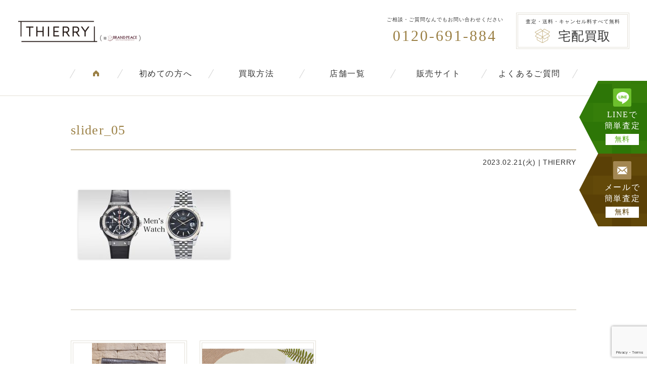

--- FILE ---
content_type: text/html; charset=utf-8
request_url: https://www.google.com/recaptcha/api2/anchor?ar=1&k=6LfKVYIrAAAAAOPMGb9idY_jnNXAS0V6un0br0R7&co=aHR0cHM6Ly93d3cuYnJhbmQtcGVhY2UuY29tOjQ0Mw..&hl=en&v=PoyoqOPhxBO7pBk68S4YbpHZ&size=invisible&anchor-ms=20000&execute-ms=30000&cb=lce21srxy1r8
body_size: 48501
content:
<!DOCTYPE HTML><html dir="ltr" lang="en"><head><meta http-equiv="Content-Type" content="text/html; charset=UTF-8">
<meta http-equiv="X-UA-Compatible" content="IE=edge">
<title>reCAPTCHA</title>
<style type="text/css">
/* cyrillic-ext */
@font-face {
  font-family: 'Roboto';
  font-style: normal;
  font-weight: 400;
  font-stretch: 100%;
  src: url(//fonts.gstatic.com/s/roboto/v48/KFO7CnqEu92Fr1ME7kSn66aGLdTylUAMa3GUBHMdazTgWw.woff2) format('woff2');
  unicode-range: U+0460-052F, U+1C80-1C8A, U+20B4, U+2DE0-2DFF, U+A640-A69F, U+FE2E-FE2F;
}
/* cyrillic */
@font-face {
  font-family: 'Roboto';
  font-style: normal;
  font-weight: 400;
  font-stretch: 100%;
  src: url(//fonts.gstatic.com/s/roboto/v48/KFO7CnqEu92Fr1ME7kSn66aGLdTylUAMa3iUBHMdazTgWw.woff2) format('woff2');
  unicode-range: U+0301, U+0400-045F, U+0490-0491, U+04B0-04B1, U+2116;
}
/* greek-ext */
@font-face {
  font-family: 'Roboto';
  font-style: normal;
  font-weight: 400;
  font-stretch: 100%;
  src: url(//fonts.gstatic.com/s/roboto/v48/KFO7CnqEu92Fr1ME7kSn66aGLdTylUAMa3CUBHMdazTgWw.woff2) format('woff2');
  unicode-range: U+1F00-1FFF;
}
/* greek */
@font-face {
  font-family: 'Roboto';
  font-style: normal;
  font-weight: 400;
  font-stretch: 100%;
  src: url(//fonts.gstatic.com/s/roboto/v48/KFO7CnqEu92Fr1ME7kSn66aGLdTylUAMa3-UBHMdazTgWw.woff2) format('woff2');
  unicode-range: U+0370-0377, U+037A-037F, U+0384-038A, U+038C, U+038E-03A1, U+03A3-03FF;
}
/* math */
@font-face {
  font-family: 'Roboto';
  font-style: normal;
  font-weight: 400;
  font-stretch: 100%;
  src: url(//fonts.gstatic.com/s/roboto/v48/KFO7CnqEu92Fr1ME7kSn66aGLdTylUAMawCUBHMdazTgWw.woff2) format('woff2');
  unicode-range: U+0302-0303, U+0305, U+0307-0308, U+0310, U+0312, U+0315, U+031A, U+0326-0327, U+032C, U+032F-0330, U+0332-0333, U+0338, U+033A, U+0346, U+034D, U+0391-03A1, U+03A3-03A9, U+03B1-03C9, U+03D1, U+03D5-03D6, U+03F0-03F1, U+03F4-03F5, U+2016-2017, U+2034-2038, U+203C, U+2040, U+2043, U+2047, U+2050, U+2057, U+205F, U+2070-2071, U+2074-208E, U+2090-209C, U+20D0-20DC, U+20E1, U+20E5-20EF, U+2100-2112, U+2114-2115, U+2117-2121, U+2123-214F, U+2190, U+2192, U+2194-21AE, U+21B0-21E5, U+21F1-21F2, U+21F4-2211, U+2213-2214, U+2216-22FF, U+2308-230B, U+2310, U+2319, U+231C-2321, U+2336-237A, U+237C, U+2395, U+239B-23B7, U+23D0, U+23DC-23E1, U+2474-2475, U+25AF, U+25B3, U+25B7, U+25BD, U+25C1, U+25CA, U+25CC, U+25FB, U+266D-266F, U+27C0-27FF, U+2900-2AFF, U+2B0E-2B11, U+2B30-2B4C, U+2BFE, U+3030, U+FF5B, U+FF5D, U+1D400-1D7FF, U+1EE00-1EEFF;
}
/* symbols */
@font-face {
  font-family: 'Roboto';
  font-style: normal;
  font-weight: 400;
  font-stretch: 100%;
  src: url(//fonts.gstatic.com/s/roboto/v48/KFO7CnqEu92Fr1ME7kSn66aGLdTylUAMaxKUBHMdazTgWw.woff2) format('woff2');
  unicode-range: U+0001-000C, U+000E-001F, U+007F-009F, U+20DD-20E0, U+20E2-20E4, U+2150-218F, U+2190, U+2192, U+2194-2199, U+21AF, U+21E6-21F0, U+21F3, U+2218-2219, U+2299, U+22C4-22C6, U+2300-243F, U+2440-244A, U+2460-24FF, U+25A0-27BF, U+2800-28FF, U+2921-2922, U+2981, U+29BF, U+29EB, U+2B00-2BFF, U+4DC0-4DFF, U+FFF9-FFFB, U+10140-1018E, U+10190-1019C, U+101A0, U+101D0-101FD, U+102E0-102FB, U+10E60-10E7E, U+1D2C0-1D2D3, U+1D2E0-1D37F, U+1F000-1F0FF, U+1F100-1F1AD, U+1F1E6-1F1FF, U+1F30D-1F30F, U+1F315, U+1F31C, U+1F31E, U+1F320-1F32C, U+1F336, U+1F378, U+1F37D, U+1F382, U+1F393-1F39F, U+1F3A7-1F3A8, U+1F3AC-1F3AF, U+1F3C2, U+1F3C4-1F3C6, U+1F3CA-1F3CE, U+1F3D4-1F3E0, U+1F3ED, U+1F3F1-1F3F3, U+1F3F5-1F3F7, U+1F408, U+1F415, U+1F41F, U+1F426, U+1F43F, U+1F441-1F442, U+1F444, U+1F446-1F449, U+1F44C-1F44E, U+1F453, U+1F46A, U+1F47D, U+1F4A3, U+1F4B0, U+1F4B3, U+1F4B9, U+1F4BB, U+1F4BF, U+1F4C8-1F4CB, U+1F4D6, U+1F4DA, U+1F4DF, U+1F4E3-1F4E6, U+1F4EA-1F4ED, U+1F4F7, U+1F4F9-1F4FB, U+1F4FD-1F4FE, U+1F503, U+1F507-1F50B, U+1F50D, U+1F512-1F513, U+1F53E-1F54A, U+1F54F-1F5FA, U+1F610, U+1F650-1F67F, U+1F687, U+1F68D, U+1F691, U+1F694, U+1F698, U+1F6AD, U+1F6B2, U+1F6B9-1F6BA, U+1F6BC, U+1F6C6-1F6CF, U+1F6D3-1F6D7, U+1F6E0-1F6EA, U+1F6F0-1F6F3, U+1F6F7-1F6FC, U+1F700-1F7FF, U+1F800-1F80B, U+1F810-1F847, U+1F850-1F859, U+1F860-1F887, U+1F890-1F8AD, U+1F8B0-1F8BB, U+1F8C0-1F8C1, U+1F900-1F90B, U+1F93B, U+1F946, U+1F984, U+1F996, U+1F9E9, U+1FA00-1FA6F, U+1FA70-1FA7C, U+1FA80-1FA89, U+1FA8F-1FAC6, U+1FACE-1FADC, U+1FADF-1FAE9, U+1FAF0-1FAF8, U+1FB00-1FBFF;
}
/* vietnamese */
@font-face {
  font-family: 'Roboto';
  font-style: normal;
  font-weight: 400;
  font-stretch: 100%;
  src: url(//fonts.gstatic.com/s/roboto/v48/KFO7CnqEu92Fr1ME7kSn66aGLdTylUAMa3OUBHMdazTgWw.woff2) format('woff2');
  unicode-range: U+0102-0103, U+0110-0111, U+0128-0129, U+0168-0169, U+01A0-01A1, U+01AF-01B0, U+0300-0301, U+0303-0304, U+0308-0309, U+0323, U+0329, U+1EA0-1EF9, U+20AB;
}
/* latin-ext */
@font-face {
  font-family: 'Roboto';
  font-style: normal;
  font-weight: 400;
  font-stretch: 100%;
  src: url(//fonts.gstatic.com/s/roboto/v48/KFO7CnqEu92Fr1ME7kSn66aGLdTylUAMa3KUBHMdazTgWw.woff2) format('woff2');
  unicode-range: U+0100-02BA, U+02BD-02C5, U+02C7-02CC, U+02CE-02D7, U+02DD-02FF, U+0304, U+0308, U+0329, U+1D00-1DBF, U+1E00-1E9F, U+1EF2-1EFF, U+2020, U+20A0-20AB, U+20AD-20C0, U+2113, U+2C60-2C7F, U+A720-A7FF;
}
/* latin */
@font-face {
  font-family: 'Roboto';
  font-style: normal;
  font-weight: 400;
  font-stretch: 100%;
  src: url(//fonts.gstatic.com/s/roboto/v48/KFO7CnqEu92Fr1ME7kSn66aGLdTylUAMa3yUBHMdazQ.woff2) format('woff2');
  unicode-range: U+0000-00FF, U+0131, U+0152-0153, U+02BB-02BC, U+02C6, U+02DA, U+02DC, U+0304, U+0308, U+0329, U+2000-206F, U+20AC, U+2122, U+2191, U+2193, U+2212, U+2215, U+FEFF, U+FFFD;
}
/* cyrillic-ext */
@font-face {
  font-family: 'Roboto';
  font-style: normal;
  font-weight: 500;
  font-stretch: 100%;
  src: url(//fonts.gstatic.com/s/roboto/v48/KFO7CnqEu92Fr1ME7kSn66aGLdTylUAMa3GUBHMdazTgWw.woff2) format('woff2');
  unicode-range: U+0460-052F, U+1C80-1C8A, U+20B4, U+2DE0-2DFF, U+A640-A69F, U+FE2E-FE2F;
}
/* cyrillic */
@font-face {
  font-family: 'Roboto';
  font-style: normal;
  font-weight: 500;
  font-stretch: 100%;
  src: url(//fonts.gstatic.com/s/roboto/v48/KFO7CnqEu92Fr1ME7kSn66aGLdTylUAMa3iUBHMdazTgWw.woff2) format('woff2');
  unicode-range: U+0301, U+0400-045F, U+0490-0491, U+04B0-04B1, U+2116;
}
/* greek-ext */
@font-face {
  font-family: 'Roboto';
  font-style: normal;
  font-weight: 500;
  font-stretch: 100%;
  src: url(//fonts.gstatic.com/s/roboto/v48/KFO7CnqEu92Fr1ME7kSn66aGLdTylUAMa3CUBHMdazTgWw.woff2) format('woff2');
  unicode-range: U+1F00-1FFF;
}
/* greek */
@font-face {
  font-family: 'Roboto';
  font-style: normal;
  font-weight: 500;
  font-stretch: 100%;
  src: url(//fonts.gstatic.com/s/roboto/v48/KFO7CnqEu92Fr1ME7kSn66aGLdTylUAMa3-UBHMdazTgWw.woff2) format('woff2');
  unicode-range: U+0370-0377, U+037A-037F, U+0384-038A, U+038C, U+038E-03A1, U+03A3-03FF;
}
/* math */
@font-face {
  font-family: 'Roboto';
  font-style: normal;
  font-weight: 500;
  font-stretch: 100%;
  src: url(//fonts.gstatic.com/s/roboto/v48/KFO7CnqEu92Fr1ME7kSn66aGLdTylUAMawCUBHMdazTgWw.woff2) format('woff2');
  unicode-range: U+0302-0303, U+0305, U+0307-0308, U+0310, U+0312, U+0315, U+031A, U+0326-0327, U+032C, U+032F-0330, U+0332-0333, U+0338, U+033A, U+0346, U+034D, U+0391-03A1, U+03A3-03A9, U+03B1-03C9, U+03D1, U+03D5-03D6, U+03F0-03F1, U+03F4-03F5, U+2016-2017, U+2034-2038, U+203C, U+2040, U+2043, U+2047, U+2050, U+2057, U+205F, U+2070-2071, U+2074-208E, U+2090-209C, U+20D0-20DC, U+20E1, U+20E5-20EF, U+2100-2112, U+2114-2115, U+2117-2121, U+2123-214F, U+2190, U+2192, U+2194-21AE, U+21B0-21E5, U+21F1-21F2, U+21F4-2211, U+2213-2214, U+2216-22FF, U+2308-230B, U+2310, U+2319, U+231C-2321, U+2336-237A, U+237C, U+2395, U+239B-23B7, U+23D0, U+23DC-23E1, U+2474-2475, U+25AF, U+25B3, U+25B7, U+25BD, U+25C1, U+25CA, U+25CC, U+25FB, U+266D-266F, U+27C0-27FF, U+2900-2AFF, U+2B0E-2B11, U+2B30-2B4C, U+2BFE, U+3030, U+FF5B, U+FF5D, U+1D400-1D7FF, U+1EE00-1EEFF;
}
/* symbols */
@font-face {
  font-family: 'Roboto';
  font-style: normal;
  font-weight: 500;
  font-stretch: 100%;
  src: url(//fonts.gstatic.com/s/roboto/v48/KFO7CnqEu92Fr1ME7kSn66aGLdTylUAMaxKUBHMdazTgWw.woff2) format('woff2');
  unicode-range: U+0001-000C, U+000E-001F, U+007F-009F, U+20DD-20E0, U+20E2-20E4, U+2150-218F, U+2190, U+2192, U+2194-2199, U+21AF, U+21E6-21F0, U+21F3, U+2218-2219, U+2299, U+22C4-22C6, U+2300-243F, U+2440-244A, U+2460-24FF, U+25A0-27BF, U+2800-28FF, U+2921-2922, U+2981, U+29BF, U+29EB, U+2B00-2BFF, U+4DC0-4DFF, U+FFF9-FFFB, U+10140-1018E, U+10190-1019C, U+101A0, U+101D0-101FD, U+102E0-102FB, U+10E60-10E7E, U+1D2C0-1D2D3, U+1D2E0-1D37F, U+1F000-1F0FF, U+1F100-1F1AD, U+1F1E6-1F1FF, U+1F30D-1F30F, U+1F315, U+1F31C, U+1F31E, U+1F320-1F32C, U+1F336, U+1F378, U+1F37D, U+1F382, U+1F393-1F39F, U+1F3A7-1F3A8, U+1F3AC-1F3AF, U+1F3C2, U+1F3C4-1F3C6, U+1F3CA-1F3CE, U+1F3D4-1F3E0, U+1F3ED, U+1F3F1-1F3F3, U+1F3F5-1F3F7, U+1F408, U+1F415, U+1F41F, U+1F426, U+1F43F, U+1F441-1F442, U+1F444, U+1F446-1F449, U+1F44C-1F44E, U+1F453, U+1F46A, U+1F47D, U+1F4A3, U+1F4B0, U+1F4B3, U+1F4B9, U+1F4BB, U+1F4BF, U+1F4C8-1F4CB, U+1F4D6, U+1F4DA, U+1F4DF, U+1F4E3-1F4E6, U+1F4EA-1F4ED, U+1F4F7, U+1F4F9-1F4FB, U+1F4FD-1F4FE, U+1F503, U+1F507-1F50B, U+1F50D, U+1F512-1F513, U+1F53E-1F54A, U+1F54F-1F5FA, U+1F610, U+1F650-1F67F, U+1F687, U+1F68D, U+1F691, U+1F694, U+1F698, U+1F6AD, U+1F6B2, U+1F6B9-1F6BA, U+1F6BC, U+1F6C6-1F6CF, U+1F6D3-1F6D7, U+1F6E0-1F6EA, U+1F6F0-1F6F3, U+1F6F7-1F6FC, U+1F700-1F7FF, U+1F800-1F80B, U+1F810-1F847, U+1F850-1F859, U+1F860-1F887, U+1F890-1F8AD, U+1F8B0-1F8BB, U+1F8C0-1F8C1, U+1F900-1F90B, U+1F93B, U+1F946, U+1F984, U+1F996, U+1F9E9, U+1FA00-1FA6F, U+1FA70-1FA7C, U+1FA80-1FA89, U+1FA8F-1FAC6, U+1FACE-1FADC, U+1FADF-1FAE9, U+1FAF0-1FAF8, U+1FB00-1FBFF;
}
/* vietnamese */
@font-face {
  font-family: 'Roboto';
  font-style: normal;
  font-weight: 500;
  font-stretch: 100%;
  src: url(//fonts.gstatic.com/s/roboto/v48/KFO7CnqEu92Fr1ME7kSn66aGLdTylUAMa3OUBHMdazTgWw.woff2) format('woff2');
  unicode-range: U+0102-0103, U+0110-0111, U+0128-0129, U+0168-0169, U+01A0-01A1, U+01AF-01B0, U+0300-0301, U+0303-0304, U+0308-0309, U+0323, U+0329, U+1EA0-1EF9, U+20AB;
}
/* latin-ext */
@font-face {
  font-family: 'Roboto';
  font-style: normal;
  font-weight: 500;
  font-stretch: 100%;
  src: url(//fonts.gstatic.com/s/roboto/v48/KFO7CnqEu92Fr1ME7kSn66aGLdTylUAMa3KUBHMdazTgWw.woff2) format('woff2');
  unicode-range: U+0100-02BA, U+02BD-02C5, U+02C7-02CC, U+02CE-02D7, U+02DD-02FF, U+0304, U+0308, U+0329, U+1D00-1DBF, U+1E00-1E9F, U+1EF2-1EFF, U+2020, U+20A0-20AB, U+20AD-20C0, U+2113, U+2C60-2C7F, U+A720-A7FF;
}
/* latin */
@font-face {
  font-family: 'Roboto';
  font-style: normal;
  font-weight: 500;
  font-stretch: 100%;
  src: url(//fonts.gstatic.com/s/roboto/v48/KFO7CnqEu92Fr1ME7kSn66aGLdTylUAMa3yUBHMdazQ.woff2) format('woff2');
  unicode-range: U+0000-00FF, U+0131, U+0152-0153, U+02BB-02BC, U+02C6, U+02DA, U+02DC, U+0304, U+0308, U+0329, U+2000-206F, U+20AC, U+2122, U+2191, U+2193, U+2212, U+2215, U+FEFF, U+FFFD;
}
/* cyrillic-ext */
@font-face {
  font-family: 'Roboto';
  font-style: normal;
  font-weight: 900;
  font-stretch: 100%;
  src: url(//fonts.gstatic.com/s/roboto/v48/KFO7CnqEu92Fr1ME7kSn66aGLdTylUAMa3GUBHMdazTgWw.woff2) format('woff2');
  unicode-range: U+0460-052F, U+1C80-1C8A, U+20B4, U+2DE0-2DFF, U+A640-A69F, U+FE2E-FE2F;
}
/* cyrillic */
@font-face {
  font-family: 'Roboto';
  font-style: normal;
  font-weight: 900;
  font-stretch: 100%;
  src: url(//fonts.gstatic.com/s/roboto/v48/KFO7CnqEu92Fr1ME7kSn66aGLdTylUAMa3iUBHMdazTgWw.woff2) format('woff2');
  unicode-range: U+0301, U+0400-045F, U+0490-0491, U+04B0-04B1, U+2116;
}
/* greek-ext */
@font-face {
  font-family: 'Roboto';
  font-style: normal;
  font-weight: 900;
  font-stretch: 100%;
  src: url(//fonts.gstatic.com/s/roboto/v48/KFO7CnqEu92Fr1ME7kSn66aGLdTylUAMa3CUBHMdazTgWw.woff2) format('woff2');
  unicode-range: U+1F00-1FFF;
}
/* greek */
@font-face {
  font-family: 'Roboto';
  font-style: normal;
  font-weight: 900;
  font-stretch: 100%;
  src: url(//fonts.gstatic.com/s/roboto/v48/KFO7CnqEu92Fr1ME7kSn66aGLdTylUAMa3-UBHMdazTgWw.woff2) format('woff2');
  unicode-range: U+0370-0377, U+037A-037F, U+0384-038A, U+038C, U+038E-03A1, U+03A3-03FF;
}
/* math */
@font-face {
  font-family: 'Roboto';
  font-style: normal;
  font-weight: 900;
  font-stretch: 100%;
  src: url(//fonts.gstatic.com/s/roboto/v48/KFO7CnqEu92Fr1ME7kSn66aGLdTylUAMawCUBHMdazTgWw.woff2) format('woff2');
  unicode-range: U+0302-0303, U+0305, U+0307-0308, U+0310, U+0312, U+0315, U+031A, U+0326-0327, U+032C, U+032F-0330, U+0332-0333, U+0338, U+033A, U+0346, U+034D, U+0391-03A1, U+03A3-03A9, U+03B1-03C9, U+03D1, U+03D5-03D6, U+03F0-03F1, U+03F4-03F5, U+2016-2017, U+2034-2038, U+203C, U+2040, U+2043, U+2047, U+2050, U+2057, U+205F, U+2070-2071, U+2074-208E, U+2090-209C, U+20D0-20DC, U+20E1, U+20E5-20EF, U+2100-2112, U+2114-2115, U+2117-2121, U+2123-214F, U+2190, U+2192, U+2194-21AE, U+21B0-21E5, U+21F1-21F2, U+21F4-2211, U+2213-2214, U+2216-22FF, U+2308-230B, U+2310, U+2319, U+231C-2321, U+2336-237A, U+237C, U+2395, U+239B-23B7, U+23D0, U+23DC-23E1, U+2474-2475, U+25AF, U+25B3, U+25B7, U+25BD, U+25C1, U+25CA, U+25CC, U+25FB, U+266D-266F, U+27C0-27FF, U+2900-2AFF, U+2B0E-2B11, U+2B30-2B4C, U+2BFE, U+3030, U+FF5B, U+FF5D, U+1D400-1D7FF, U+1EE00-1EEFF;
}
/* symbols */
@font-face {
  font-family: 'Roboto';
  font-style: normal;
  font-weight: 900;
  font-stretch: 100%;
  src: url(//fonts.gstatic.com/s/roboto/v48/KFO7CnqEu92Fr1ME7kSn66aGLdTylUAMaxKUBHMdazTgWw.woff2) format('woff2');
  unicode-range: U+0001-000C, U+000E-001F, U+007F-009F, U+20DD-20E0, U+20E2-20E4, U+2150-218F, U+2190, U+2192, U+2194-2199, U+21AF, U+21E6-21F0, U+21F3, U+2218-2219, U+2299, U+22C4-22C6, U+2300-243F, U+2440-244A, U+2460-24FF, U+25A0-27BF, U+2800-28FF, U+2921-2922, U+2981, U+29BF, U+29EB, U+2B00-2BFF, U+4DC0-4DFF, U+FFF9-FFFB, U+10140-1018E, U+10190-1019C, U+101A0, U+101D0-101FD, U+102E0-102FB, U+10E60-10E7E, U+1D2C0-1D2D3, U+1D2E0-1D37F, U+1F000-1F0FF, U+1F100-1F1AD, U+1F1E6-1F1FF, U+1F30D-1F30F, U+1F315, U+1F31C, U+1F31E, U+1F320-1F32C, U+1F336, U+1F378, U+1F37D, U+1F382, U+1F393-1F39F, U+1F3A7-1F3A8, U+1F3AC-1F3AF, U+1F3C2, U+1F3C4-1F3C6, U+1F3CA-1F3CE, U+1F3D4-1F3E0, U+1F3ED, U+1F3F1-1F3F3, U+1F3F5-1F3F7, U+1F408, U+1F415, U+1F41F, U+1F426, U+1F43F, U+1F441-1F442, U+1F444, U+1F446-1F449, U+1F44C-1F44E, U+1F453, U+1F46A, U+1F47D, U+1F4A3, U+1F4B0, U+1F4B3, U+1F4B9, U+1F4BB, U+1F4BF, U+1F4C8-1F4CB, U+1F4D6, U+1F4DA, U+1F4DF, U+1F4E3-1F4E6, U+1F4EA-1F4ED, U+1F4F7, U+1F4F9-1F4FB, U+1F4FD-1F4FE, U+1F503, U+1F507-1F50B, U+1F50D, U+1F512-1F513, U+1F53E-1F54A, U+1F54F-1F5FA, U+1F610, U+1F650-1F67F, U+1F687, U+1F68D, U+1F691, U+1F694, U+1F698, U+1F6AD, U+1F6B2, U+1F6B9-1F6BA, U+1F6BC, U+1F6C6-1F6CF, U+1F6D3-1F6D7, U+1F6E0-1F6EA, U+1F6F0-1F6F3, U+1F6F7-1F6FC, U+1F700-1F7FF, U+1F800-1F80B, U+1F810-1F847, U+1F850-1F859, U+1F860-1F887, U+1F890-1F8AD, U+1F8B0-1F8BB, U+1F8C0-1F8C1, U+1F900-1F90B, U+1F93B, U+1F946, U+1F984, U+1F996, U+1F9E9, U+1FA00-1FA6F, U+1FA70-1FA7C, U+1FA80-1FA89, U+1FA8F-1FAC6, U+1FACE-1FADC, U+1FADF-1FAE9, U+1FAF0-1FAF8, U+1FB00-1FBFF;
}
/* vietnamese */
@font-face {
  font-family: 'Roboto';
  font-style: normal;
  font-weight: 900;
  font-stretch: 100%;
  src: url(//fonts.gstatic.com/s/roboto/v48/KFO7CnqEu92Fr1ME7kSn66aGLdTylUAMa3OUBHMdazTgWw.woff2) format('woff2');
  unicode-range: U+0102-0103, U+0110-0111, U+0128-0129, U+0168-0169, U+01A0-01A1, U+01AF-01B0, U+0300-0301, U+0303-0304, U+0308-0309, U+0323, U+0329, U+1EA0-1EF9, U+20AB;
}
/* latin-ext */
@font-face {
  font-family: 'Roboto';
  font-style: normal;
  font-weight: 900;
  font-stretch: 100%;
  src: url(//fonts.gstatic.com/s/roboto/v48/KFO7CnqEu92Fr1ME7kSn66aGLdTylUAMa3KUBHMdazTgWw.woff2) format('woff2');
  unicode-range: U+0100-02BA, U+02BD-02C5, U+02C7-02CC, U+02CE-02D7, U+02DD-02FF, U+0304, U+0308, U+0329, U+1D00-1DBF, U+1E00-1E9F, U+1EF2-1EFF, U+2020, U+20A0-20AB, U+20AD-20C0, U+2113, U+2C60-2C7F, U+A720-A7FF;
}
/* latin */
@font-face {
  font-family: 'Roboto';
  font-style: normal;
  font-weight: 900;
  font-stretch: 100%;
  src: url(//fonts.gstatic.com/s/roboto/v48/KFO7CnqEu92Fr1ME7kSn66aGLdTylUAMa3yUBHMdazQ.woff2) format('woff2');
  unicode-range: U+0000-00FF, U+0131, U+0152-0153, U+02BB-02BC, U+02C6, U+02DA, U+02DC, U+0304, U+0308, U+0329, U+2000-206F, U+20AC, U+2122, U+2191, U+2193, U+2212, U+2215, U+FEFF, U+FFFD;
}

</style>
<link rel="stylesheet" type="text/css" href="https://www.gstatic.com/recaptcha/releases/PoyoqOPhxBO7pBk68S4YbpHZ/styles__ltr.css">
<script nonce="lyhP_N9cnlHwkBzwJELdhQ" type="text/javascript">window['__recaptcha_api'] = 'https://www.google.com/recaptcha/api2/';</script>
<script type="text/javascript" src="https://www.gstatic.com/recaptcha/releases/PoyoqOPhxBO7pBk68S4YbpHZ/recaptcha__en.js" nonce="lyhP_N9cnlHwkBzwJELdhQ">
      
    </script></head>
<body><div id="rc-anchor-alert" class="rc-anchor-alert"></div>
<input type="hidden" id="recaptcha-token" value="[base64]">
<script type="text/javascript" nonce="lyhP_N9cnlHwkBzwJELdhQ">
      recaptcha.anchor.Main.init("[\x22ainput\x22,[\x22bgdata\x22,\x22\x22,\[base64]/[base64]/[base64]/[base64]/[base64]/[base64]/KGcoTywyNTMsTy5PKSxVRyhPLEMpKTpnKE8sMjUzLEMpLE8pKSxsKSksTykpfSxieT1mdW5jdGlvbihDLE8sdSxsKXtmb3IobD0odT1SKEMpLDApO08+MDtPLS0pbD1sPDw4fFooQyk7ZyhDLHUsbCl9LFVHPWZ1bmN0aW9uKEMsTyl7Qy5pLmxlbmd0aD4xMDQ/[base64]/[base64]/[base64]/[base64]/[base64]/[base64]/[base64]\\u003d\x22,\[base64]\\u003d\\u003d\x22,\x22fl5tEwxoGUd3w4PCmy9Cw4TDk2/DmMO8wp8Sw67Cn24fBz3DuE8FLVPDiBAfw4oPCyPCpcOdwobCtSxYw411w6DDl8KwwrnCt3HCicOiwroPwo3CtcO9aMK4Kg0Aw4obBcKzd8KVXi5LYMKkwp/CjT3Dmlpow7BRI8K9w63Dn8OSw59DWMOnw53CqULCnlcuQ2Qow6FnAmnClMK9w7FpCChIclsdwpt7w4wAAcKhNi9VwoECw7tieSrDvMOxwqx/w4TDjmReXsOram1/SsOew4XDvsOuBcKnGcOzS8Kww60bMHZOwoJ0MXHCnRTCvcKhw64bwo0qwqsYMU7CpsKFdxYzwp7DisKCwokXwofDjsOHw6dHbQ4Vw7ICw5LCl8K9asOBwotbccK8w5tbOcOIw49KLj3CuX/Cuy7CoMK4S8O5w43Dqyx2w6s9w40+wp1Sw61Mw6FcwqUHwr7CkQDCgjfCoADCjmFIwotxeMKawoJkJQJdEQoCw5NtwpM1wrHCn3l6csK0S8KeQ8OXw6rDoWRPKMOiwrvCtsKDw4rCi8K9w7TDk2FQwpU/DgbCr8Kvw7JJM8KgQWVQwqg5ZcOLwqvClmstwrXCvWnDkcOaw6kZMxnDmMKxwq06WjnDnsOgGsOEacO/w4MEw6I9Nx3DksOPPsOgBMO4LG7DlFMow5bCv8OKD07CkF7CkidOw4/ChCE/DsO+McOrwpLCjlYWwqnDl03DiVzCuW3Dk1TCoTjDjMKTwokFZMK/[base64]/ChmpPYsKNwqfCpcOjERZwCMOsw7dYwp3CnsK0L17Cu2bCkMKgw6FIw7LDn8KJZ8KHIQ/DicO8DEPCrMOxwq/CtcK3wqRaw5XCosKEVMKjdcKrcXTDpsOQasK9wrc2Zgxgw4TDgMOWLVklEcOkw5oMwpTCrsOzNMOww5M1w4QPRUtVw5dfw658Jxd6w4wiwqHCn8KYwozCuMOJFEjDnmbCuMOnw7sdwrxqwqwSw4Y0w4pcwoXDmMOVW8KgVcO3fkQvwqTDk8KewqXCjMO7wpJ6w6/CucO/YRUmLsKoJMOaIxJbwoPDi8OBHMOfTgQ+w5PCiUrCkUoBAsKAWwt9wqjCmcOaw67DpHxZwrQrwoPDglzCqS/Ck8O8woLDgiEcZ8KxworCviLCuEUWw490wpvDocK8MRlGw6g8wobDjsOrw6RMBEDDr8OMLMK9EsKyO1IsexQmBsOtw58xMSfClcKFUsKDQ8KYwp7DnsOIwrdrCMKkPcKsC1l6a8KLd8KyI8KPw6s6OsO9wo/DisObcX/CkEDDs8OdIsKtwroqw57DiMOQw4/Ci8KPJnLDj8O3BVXDtMKOwoXCl8OEdX/DocKbR8KVwoMbwrrCs8KVZyDCjCRVZcKfwq7CjjvDo2taZiXDhMO6fVPChnHCsMOvJAcFL13DvzvCs8K/VS7Dm2/Dt8OuVMOTw7QFw7XCmMOVw5JTw6zDmTl1wpbCiiTDuzHDkcOsw608aiTCm8KSw7DCgBbCs8O+BMKHwrs+LMOqMkPCm8KIwrLDnEzDh3RhwpBYPXIKMnkRwrMswr/Cm1t4NsKVw61SX8KSw7XCqMOewprDqFNlw7sawrYmwqx1cGDChC0qccOxwrfDmijChgNFXhTChsKiC8Kdw4PDg3rDs0R2w71OwoTCrmbCqxjCo8KJTcObwrYZfUzCn8OrSsKeVsOSAsOHCcKkTMKlw4XDuwRFw6t3I3gbwr4MwoQQJQY8PsKLcMOww7DDmcOvNA/Cr2tBJTDClSXDq2zDvcKfTMK7CmXCggEed8Kbw5PCmsKGw5YICVN7wrlBJCzCqDVww5Vxw61mwovCvGTDpsKLwo3DjX3DrnRcwoDDrcK0fcKyTGbDusKNw707wrXDuDQOVcKGFMK9wotAw6MnwqBuEsK9UmUwwqPDu8Omw4vCkUjDgcKVwrk/[base64]/DvXptwpHCs8OpKsKkc8K3w74cQ8O0w7fDgcOqw5xDSMKpw6LDtCpFZsKowpDCmnTCmsKmalFlUcOkAcKPw75OAsKkwqQjc2sUw40Bwr9hw5/CgQ7DmsKJFlwCwrMxw5ktwqVCw4V1NsKOS8KIdsOzwqUIw68TwoHDkXBywqFVw7nCmjDCqgApbCN+w7V/GMKbwp7CkcOAwqjDjMKRw4cZwq5Aw6JxwpY5w6LDinjClMKXNMKeOGwlV8KMwpclY8OoKxh2QMOKSSvCuxJOwotTTcKFCGPCuCXChsK7BsO/[base64]/[base64]/XiJ/KA4WC8Olw5c8fGjDkcODw7jDicODw4/Dr2vDpMKhw5nDrcOFw4MDY3nDnDcGw5fDl8O7DsO6w5/Csj7Cm1cIw50Nw4dTbcO8woHCksO+VD18JSbCnjVSwrPDnsO4w7ZmNXfDo2YZw7RNa8Ogw4fCmk45w4M0S8OswqMFwpp2YSNTwqgALQAkPDLCjsOJw7M5w4/Cm1VkHcKXdMKawr1pAx7ChWcIw5EDIMOBwrp5G23DiMOyw5sKEnQ5wpvCmVQ7JyIYw7pKa8KiScO4aXlFasOLCwHCm1/[base64]/w63CgsKNe0jDm8KDw5DCl8K4w6Zfw7cpSw9PwqXDpEM6N8KhB8KnXMOzwrskfj/Dk2ZxAGt/wovCj8KWw5xGVMKPAAZqAVEWT8OYTAgUJMOUTMOxCFs2WsKSw5jCvcOlwoDCqMKLax3DmMKkwoDDhw0dw7IHwoXDhALDgkvDu8Ovwo/ChEMbe0ZBwpJIAj/[base64]/CjRDDsF7CksOywonCmsOEakwsU8OCwrPDpcOLw6DCjcOSAlrCs2zDmcOuWMKDwoVxwrnCm8KfwoFQw4xleT1Uw7jCk8OeUcO5w4NcworDlHjClUjCjsOmw6/DuMOoe8KawqU7wpbCrMOYwqB2wpnDugbDjhTDsEJJwq7CpkjCmj19e8KsTsOYwoBTw5HDg8OwZcKUM3d1WsOgw4jDtsOMwpTDncKfw5TCicOCf8KBbR3CglbDl8ORwq/CvsOdw7bCiMKLNcOSw6gFcmFLBV/DhMO5GsKKwphtw6IYw4fDhMKRwq06wq/Dm8K9dMOcw4FJw4QwD8OgfzXCiVPCgVNnw67ChMK5IinCpV8OYHDCosKETsOWwpdBwrHDocOyITNTIsOYMBVtT8O7fibCoRJHw7HDsDRkwq/[base64]/[base64]/wqxwwpthw7USw6TDi33Dr8KLwpLDkcKyw5zDn8OQw5NhJTfDhidfw7NEGcOhwqlFfcOgZXl4wrwUwoBWwqfDhivDhgXCmW3DojBHRiZSOMOwXwPChMO5woZeN8O9LsOnw7bCtkTCt8O2WcKow505w5wSPwonw49Ew7YWP8OfOcOgWhpNwrjDkMOuwp/CisOxB8Ocw7vDsMOEG8KSGkzCoy/DkhDDuDTDgMOIwo7Ds8O+w6rCvSJ8PQ56WMKHwrHCsQsOw5ZVfT/Cpz3DqcO/[base64]/Crk7CmMKTwpcLEMK5wpLDhsKELgLDtsKES3rChjonwoLCuCICw7EQwpQ0w4t8w4rDm8OrL8Kzw68NcR46fsO7w6NQwpM+eDpfNFXDiHTCij93w5/Dr2FwUV8uw5Jnw7jDv8O4N8Kyw77CocK5J8OwNsKgwrMkw7DCpGN3woVTwpY1HsOtw6DDj8Ojf3nCmsOKwqF9DMOgwp7CrsK3DsKZwoRFdCjDnVR7w6TCqT/CiMOlPMO9bgUiw4fClxA+wq1neMKYPlDDsMKaw7whwpTCgMKbS8Odw74UK8KEOMO/[base64]/A8Kcw5wQYUAoO8OnQHfClX9fWcKSwrdaWUEBwrzDqE/Cr8KbXMKow53DpWzDm8OBw7PClEccw5nCkHnDpcO4w6p6FsKTM8OIw7XCsn0JP8KEw6cLP8Obw4Z+wpBiKU4swqDCj8OAwog3U8OQw67ClCRBSsOiw7Y0ccK8wqZ3I8OxwoDChWTCkcOXVMKNKUbDvS0Zw6nCuR/Dsn9xwqVzUhdrRicUw7pAezlYw4jDgQF8YMODBcKfIx5dEBjDrcKowowcwpjCu044wrzCpApKEcKzZsK+cFzCmHbDpMOzPcKjwqvDhMOYPsO7F8KbZUYkwrZew6XCgmBAKsONwoAVw5/CuMK0EzDCkcO7wrdiG2nClyITworDnE/DtsOUKsOgM8OvecOEQB3CgEJlNcK0ZMOlwpbDu0l7EMO9wrx1JgXCrsKFw5LDk8OoSVxXwoXCpnPDswZ5w6YHw5djwrvDjE5pw64qw7FFw4DDmsOXwpdHTVFHMklxNVjCpTvCg8OGwqE9w6oRCsOcwrJuRjp4w645w5PDucKCwoBrWl7CvMKpA8OjR8K/wqTCrMOqBEnDhQ00NsK1TcOawqrCjmMtfC4DQMO1f8O6WMKfwrtSw7fDj8KqITjCu8K0woRLwqIkw7TChFsuw543Xig6w7HCt0UVAWYgw7/[base64]/DmAnDtSQtw4fDuirCuCPCm8KDw6Jkb1onw7NVasKQVcKmw4XCsmzChUvCuz/DmMOTw5fDv8KeJcOmMcO6wrlowpcwSmNrSMKZCcOnwpVOW3ZGbVAHasO2LmcmDgrDncOWw54Cwq4lMAnDjsOvVsO/MsKDw4rDqsKLEgRkw4jCmBBLwrkbUMKfdsKtw5nDuHLCv8OybsKnwq5cEgrDvcOGw61Xw44aw7jCscOUVcKSRgB5ecKOw6zCkcOWwq4nVMOZw5PClcK2TFFGbsK4w5Aawrx/VMOlw5Zdw4w6WcKWw6cowqVaJsOCwo8/[base64]/DhgPCjDU6w7LCpiN2wpDDjl1Aw4fDpUk8ESdqB1bDlsKyND1PesKheDkgwopZFy1jaA1xN1UIw6/DvsKNwoLDqjbDkQRsw7wZwo3CvVLCkcOzwrk7LDApOcOvw67DrnVbw5XCksKGaAjCmcO/McKlw7QQwrHDoHQgfDQueHXClkxKB8OTwoMHw554wp5uwqnCs8Ofw4BdZgonEMKhw458R8KKZcOiOBnDp3Ynw5PCnUDDi8KYVmPDncOUwpzCjnQdwpPCm8K3T8OjwpzDu30dNCfClcKnw4XCv8K8HxN3dEksS8Ozw6vCpMKiw7jDgFzDlizCnsK/w5TDgVZlY8KtfMOkTE9KWcOZw7k8woA/F2zDs8OiVSBIBMKEwrzCkzZ7w7J3JCAkTF7CnD/ClsKHw4vCtMOhBgzCkcKsw4DDmcOpNCUfB3/CmcOzK2HClA03wrl9wrECDknCo8Kdw5lIQDBFKMKgwoN3AsKAwpl/DUAmMCzDlQQIQ8Odw7Z6wpTCqiTClcKGw486acKYaiVuC2Z/wq7DusOOBcKVw4/Du2B3Zm7Cj0ohwpFrw5TChGBBVkxtwpvCsxMdcV8DJMOVJsOSwogVw4/DhgbDkHppw5TDhRMHw7LCnSc0I8OKwqNyw6vDgMKKw6zDvMKXKcOWw4XDjl8nw7VXwoA9LsOcFsKwwo0fdsOhwrwPwoonTsOzw5YFJWvCjMOPwr8nwpgWTMK9ZcO4wq7CkcOUZQhiNg/CqAHDowbDocK5HMOBw4HCrcOTMFECWT/DiwVMI2JjFMK8w6U3wqgXa284FsOKwp58c8Ojwp8mYsOpwochw7DCgz7CnTJQCsKAwrfCosOjwpPDhcODw7PCscK3w5/ChsK/w751w5EpIMOJccKyw6xNw7jDti1tLVIfOMKnPGcmPsKoO3vCth1zen0Uwq/Cp8Ouw4bCnMKtRcOoXMKmJnZ4wpolwqnCnwthUsKYDgLDn2jCvsKEAULCncKEIMO9dCJXEsOqfsOaNGfChTdBwopuwpQBW8K/w5HDhMKfw5/ChcOtwoJawoU7w7HDmGvCjMOFwoPClyzCjcOuw5MqdsKyCxPCqsOISsKTZsKMwozCkxDCrcKiRsK/[base64]/CvAfDnMKSEcKZNVAjTmlLOlnDn8KUw5kMwpFjGCFuw7zCjcK2w6PDssK8w7/CiCk/[base64]/XFzCtcOcwrjCsnPDti9OVDPDjsOTZcOVw61EYsOew6rDssKQKMKuOsO7wqM1wpJkw5YfwqvCv0fDlVwQScOSw4Ujw7hKCFxBw587w6/[base64]/wp1aw5HDqsKjQWc0UcKGdcO+wqUwcsOSw4d+IW8iw6DCpxElAsO6XcKmJMOrwqQLOcKMw5fCu2EiBwQCdsOwGcKxw5UON0PDsl19MsOBwrrClXjDlRQiwoPDqxfDj8Kqw4LDsk0WeHwMHMOhwqAMMcK8wq/DtMKiwqjDkB0kw6BydmxGFcOSw57CjFI0OcKcwr7CiRpIQGDCtxIHWcK9IcOuTjnDqsOYa8O6wrAFwp3DtR3Dlw9+EChDN1PDrsO3H23DpcK9RsK/[base64]/CmMOYX8KTwr3DqAHDiMK6ccKQHlZdTwMnK8KAwrHDsH3DtsOfAMOQw4/ChBbDo8KMwpU3wr8Ew6M/FsKkBAfDhcKCw5PCjsKUw7Y9w7sEEh/Cj18hWcKYw63CiHPDocO7d8O/[base64]/Di3LDphXCvcKJw7jDjHDCssOhTgfCqSZawrJ8LcOuFQfDhH7CjChRHcOCMXzCjBFrworCqVoPwpvCjyfDu31AwqlzVUsMwrEUw7t6awjDgEV6XcO/[base64]/CpEfDnFrDvXDDgcO2woV6woNKwqDClCFQBgUIw6NPdmvCtB0EFQ/CqhnCtmFEBhwpPWnCvcOQCsOqWsOBwpLCkRDDh8KhHsOkw79pW8O8XHvDo8KmN0tEMsOPSGHDmsK8czrCjMOrw5/DjcKgCcKLNcOYSnlBRy7CjMKaZQTCvsKDwrjCn8OAXzvCgwU+I8K2EHzCkcOMw6oVD8Kfw5hjEcKaB8KSw7fDhsKxwq/CrcKjw7tXYMKjwqEyNzIMwrHCgsOiEyNrTwtowqsAwoxtfcKQW8K4w5ZNMMKbwq8Qw7d1wpLCtFQ9w6NAw60tOjA/[base64]/DkzjDsWNJGcKGw7PCgsOgw53Dr8KnB8O/wpfDjz3CtMOqwobDu3McGcOKwoxPwpc8wqR8wrwSwrIpwoxzB3xsGsKAXsKxw65JV8KewqnDrsKcw6zDusK7QcK/JxTDh8KdfHRVN8OEVALDgcKfOMOLMgxSMsOoPiYpwqLDjWQuSMKmwqMnw7DCjMOSwpXDqsKWwpjCuw/Dm3PCr8KbHXUXeSYNwqvCt3PCiBzCgz7Ds8Kqw7o3w5kWw6RTAWp+Ng7DqXcmwrcqw6h9w5jDswfDtgLDlcKKOXtTw4LDusOiwqPCqh3CqcK0esODw5hKwp8RQXJQfMK4w4rDtcOiwp/CmcKCK8OXP0jCq0VCwpjCq8K9PMKrwp91wo8CPMOUw7lNRWXCtsOEwq9bEsKSETjCpcOSVjoIQ3gBWFDCmGZzEmvDs8K2JmVZRcKQf8KCw7/CiGzDmcKKw4cnw5/ClzDCssKuM0zClsOfAcK9VGbDm0TDsUx/wopDw7hiwrvCvkjDk8KoWFXCqMODB1bDvQPDjEUCw77DogZ6wqtzw6zCgksnwosndcKqA8K/woPDnCcaw5HCqcOtRcOVw4Rbw4U+wobChCU8PUjCsnfCsMKpw7/Cvl3DqUQxaAR4JMKiwrNcw53DpcKtw6vDsFbCpVY3wpUeSsKFwojDgMOtw6bChB8Twrp0asKjwo/ClMK6fnpiwrYUBsOUKMKlw54uSi7DuH9OwqjCvcKhIH0tVDbClcKMBMKMwrnDmcKFZMKXw5sAaMOiZjPCqHjDmMKLZsOQw7HCusOCwowxSgs3w4ZpLgDCl8O2wr58JxHCvwzCosK/[base64]/[base64]/CqTlmA0jDlMOmw6XDgcO/[base64]/Ds20Cw5XDiWPCjcO1wq0wwq7CtlxRTMKdT8KCw6fCucK8NjPCizRMw47CscKTwotzw6nDpEzDpcKXdygdEC8BUzU7QMKcw7HCrEdlacO/w5ARAMKCdnnCrsOawqDDnsOKwrZkTVcMNF4AfBdyZcOIw4wCNC/[base64]/DpVvCrTxEwqBlRcOHLGVdQ8KswrTDgEpowqdOwpPCjwVow5DDt3EJXivCm8ObwqAxWsOEw67CqcOEw7JzHVLDpEMuBVQpGcO7a098Wx7CjsOGSXlUbUpVw7XCo8OrwovCjMO9dFs4D8KLwp4GwroEwoPDt8KuIBrDkUZ0GcOpWznCgcKoHRnCpMOxD8Kpw698wqPDlh/Dtl/CghDConXChkvDnsK9KBJIw6stw44JDMKEbcKhODx3AxLChybDtDbCk23DjCzDm8Kaw4VRwr/CqMKwE1TDhDvCm8KDfSnClFvDlsKsw7caDsKuH0wyw6vCj3jDpwnDhcKvHcOdwpXDtTIiQiTCgw/DpSXCvgYRIynChMOpwp4Kw6LDjsOsTh7Cvzp9BUDDkcKewr7Dkk3CuMO1TxXDgMOuISNHw5NgwonDjMKwQh/DscOhbUwwU8KoYhTDuCrDlMKuM2vCrRUaD8KSwoXCqMKlacORw5nCnltvwrE/w6pxMRTDlcOXLcKTw6xjPnZ0EiZlPsOeMCZDYirDsSRcLShgw47CnQ/Ci8Oaw7zDmMOSw7YtJDvCrsKyw7MSSBPCjcOYGDVpwpIaWEREZcORworCqMKSw7Fiwqo2YQLDhUZKO8Ofw7YFSMK/w6NAwq5tTMKbwqA3Mzgxw7gkQsO+w48gwrvCusKZPn7CtMKJFCV8wroMw5luBCbCvsOwIX3DkgcKDzE4ekg0wq5rYhDDrRXDq8KNLzFPIMKyJsOIwpl9XwTDrGrCqmAfw500HmDDpsKIwrjDijDCiMOxY8Ocwrc4DzVTLRXDvxVnwpPDl8O/BD/DgMKFMzd4PcOtw5rDq8K4wq/DnBHCr8KfKlHCncKqw7sXwrnCsxjCn8ObHsOkw7MgDUMzwqfCuAhqQxHCkwIWajAaw6ELw4nCh8OGwq8kCzghHSY9wp7Dr2vCgkcqH8K/DxrDh8OYShbDqETDjMKyc0d/XcKiwoPDsWIQwqvCq8KXbsKXw5vCl8ORwqAbw5rDsMKEeh7ChENkwpPDrMO/w7c/[base64]/CgEzCn2slwrtgw7nDu8O1wqDDj8OgACJ9wrI7dcKbNVY+VgzComAcXQAJw48DSUUSQRVaPkNYNWwywqpGVmjCscOvCcOhwofDsFPDpcOyAMOORF1AwonDp8K5Sj41wp4rMsOHw4rCgA3Ci8K7dRHCq8KQw77Dt8OOw4w/wpzCjsONUnY0w7TClWjCnArCm3xPax8fai0PwqHCg8OJwp4Xwq7Cg8O9an/DjcKpXjPCl1LDhyzDlz5Nw5sYw4fCnjZjw67Cgx9WOXrCvgIXXxvDmCk/w7nCjsOJE8Ozwo/CtcK8b8KEI8KLw6wlw4xow7fClzLCqE8/wo3CkANZwqfCmRDDr8OQJ8OzRH9CIcOEG2QNwoHCmsKMwr1SRsKwBUHCvDzDjBXCh8KSMiZjW8OFw6HCtBjClsO5wqfDuXFtUTzCvcKiw4vDiMOBwrzCgUwbwqvDtsKswp5Rw510w4YXFEEQw7LDgMKIWg/CtcO6ezzDjFzDlMO+OEwxwrwlw4lHw6t+w73Doykxw4YsKcO5w4Iewp3DsRRpHcOWwqfDh8OlJsOtKwV0b1cSfzPCscO/a8OfLcOew60Ha8OoIcOVacKVE8KLw5TDoQ3DnitPRgXCocK5UCjDjMOhw7LCqsOgdjnDqMO2dBB8WWzDoHAYwqPCs8K1N8OsWsOEwr3Dnz7ChXJ1w77DusOyDAnDvX8OQxjCq2gmIhlxY1jCmnJSwrgcwqk6dE98wpBwFsKcdMKUacO2wpvCqsKJwo/Cun3Dnh5Rw7JNw5wbNWPCtG/[base64]/[base64]/[base64]/dm3Ck8O2J8KeRcOnwoVzF8OFw4VyaExfCyPCtgwKMwsew5NzSxU/SjklMkA7w5cQw7QOwqQWwpzCvTk6w6o6w4tRWsOVw7klD8KAL8Ouw7tbw4lhQ3pNwoZuLsKsw6ZIw7rDvlc9w7guZMKMfXNpwrbCtMOWccO+wqVMDBwEU8KtblXClzFFwrXDtMOebXfCkjjCssOWJMK0ecKPeMOEwr7Ckk4/wq00wofDgFHDgcORAcOUw4/DkMOpwoQkwrNww68RFDnCnsKaOsKKEcOiUFzDo17DusK7w5fDrFAzwodfw7PDhcO7wrc8woHCksKAH8KBX8K+M8KvXmvDp3FSwqTDl2tleSTDosOociVzFcOAMsKCw4F2Ey7DjsOxI8O7VR/Dt3fCscKDw5LCim5AwqkBwqADw6vDnCvCksKFQh15w7ESworCiMK6wobClcK7wpJ4wo/CkcKbw43CicO1wq7DpkXDlGZWAGsmwqvDgsKYw7gAZgcLdj7DqQQeB8Osw4Bjw5TDjMKlw7rDpsOkw4Urw4kAUMO8wo4Cw5BKI8OrwovCuXjClcO+w5TDqcOFCcKuc8OKwrZ2IcOTAMO/[base64]/VcODw4UuOQpZSSl3bhvCo8KoE8OGH0TDq8K2c8KgG2cHwoLDu8ODR8OzJwvDn8OfwoMlS8KywqVYwoQpDCN9JsK9F17CrF/CsMOhWcKsMXLCm8KvwrV/wo5uwrLDkcKaw6DDhXABw50Jwp8jfMKOWMOHRREzJcKuw6PCtSZwfnvDhMOzNRRsIMKWex4wwrl6U1vDu8KrIcK+fQnDiHTCi3w2H8Oxwr0seQVUO3HDmsONDGzDlcO4wqBeAcKLwo/[base64]/DqGLDr1LDgMKZwo1lF8KvU8Olw5LCtxnDrUZNwo/ChsKXU8OLwofDtsOfw4wlEcOdw6LCo8OKNcKvwogPbcKPbF/Du8Kkw4/DhyoSw6HDpcKSaEPDukLDvcKbwppTw4U8A8KAw55gWsOseQ3CpsKiGwnCknvDhQdQX8OFchTDjlPCqxbCgVbCsUPCoG4nTMKLasK6wo3DlcKqwofDilvDilbCh3PCmMK6w4wiMwjDoz7CqT3Ck8KhFMOew6p/[base64]/w6jDlR4iaQDDnRTDmcKyK8KVPMOaEDZNw7I/w5fDtV8awqrCoFBQDMORc2bDs8OANMOIaGprS8OAw78PwqI7w6XDnTTDpy9ewoYpUlLCrMOyw7bDlsOxwp8PMnkiw4kzw4/[base64]/wr/DisK5wqfCm3vDvMKZC8ObHcKjwpLCo8K+w7vCn8Kbw5bCgMKwwpJkPS0Awq/Ci0DChxVaN8K6RcK9wpTDjcOHw4kRwrHCt8KCwp0rbDMJITlXw7tvw4vDm8OlQMKoHEnCucKWwobDksOrB8OiecOuKsKwZMKOTSfDmADCjyPDkX/[base64]/DthQLwqjCqMKnDCw3woFvZcODF8KWw7JoFMOjOFpSQ25NwpIhHQDCpQbClcOETXXDi8ORwp/[base64]/w7ATBU7DocOGw7PCvcOQwrFAwrt8B07DpU/DtCDCrcKDw7nCuiM/eMKCw53DqVdMDQ3DggQjwqc7E8KuagJ0aC7CsmNDw6sewpfCrDTDi1cCwpl0FkXCinLCkMO2wrh1a1/DqMOBwqDCpMOfwo0eBsOjIzfDsMOcRAt/w407azVURMOeKMKCNE3DtA5kfUPDri5Cw4toKn3Di8OFK8KpwrnDqzXCusOEw4HDocK6AUMdwobCsMKWwqdvwph+K8K3NsOMMcOhw4osw7fDrRnCi8K1PC/CkzLCh8OwTTPDp8OHfMOYw4PCocOxwpEuw7tRfWzDl8O5OwQ+wqPDii/CmmHCn049PHIMwpPCowoMdmHCiXvDqMO4LQB8w7cmCihrL8KDVcOvYELCg1/Ck8O+w5ogwoQFWl5pw4Qdw6zCpF/Ci0o0JsOgH1cuwplPQMKGBsOmw7bCljpCwqtqw5TChVTDjFHDqcOgBG/DpyfDq1V7w79tdQfDiMK3wrEXEsOtw5/DnnXCqn7CkhhWc8OUWsObX8OxAAh8DVxkwp06woLCtQcsB8KMwoDDr8KgwrofVMOSF8Kaw6AUw4pmD8KGwqrDjADDqTDCr8OdNxHDrMOMTsKYwqTDszEDBSHCrB3CjcOMw4hnO8ObK8KHwqJuw4IMWlTCtcO4EsKANCRuw7vDpEtGw5FSaUzCvzlvw6JZwpV1w54KVh/CjSbCtsOFw4nCu8OYw4DCim3CrcOUwrhzw7l2w48aW8K9VsOPY8OJQCPCkMOJw5PDjx7CsMO/woQuw5bClXHDi8Kgwo/DssObw5vCmcOlU8KwFsO0UX8AwpIkw4tyM3HChQzCh2fCucO8w7AHRMOaCGYYwqEBGsKNPBUbw5jCq8Krw4vCvMKyw6QjQ8OXwr/DrCDDpMOBQ8KuFx/CpMKSU2XCtsOGw4liwovCssO/wrwIcBzDgcKdaB09w4LDlyJyw4bClzxzaFcGwpRWw7Zga8OmI13Cnk7Dn8OVwrzCgCNvw5vDqcKDw77CvMOxbcO/BkTCrcK4wqLChMO+w5JCwpnCuQUNKGpVw57CvsKMfVxnJsK7w4wYbRzCvcKwCxvCjRtBwoYxwopuw5NDFU0ew4PDssKyYifDvx4ewq/Cpg1fe8K8w5rCtsKCw6x6wphfcsOaMl7DoDHDrkZkTcKrwp4dwpvDrSh7wrRUTsKqw6fCq8KPDjzDlHZbwrfCq0howrxHNUTCpAjCocKQw7/[base64]/[base64]/Dm2nCg8KXDSErdTo8wobCoU0cw4XCtMOfw5YCwoXDocOBfn0Cw6h1wrBfZsKvK3rCjhzDgsK/amJhHkLDvMKUXSXDtFdCw5wrw4Y+JCkfI2rCtsKJdX7Dt8KVWMKwL8OZwqtPX8KsenQ/w43Dil7DkAAAw5xVYV1Vw6lDwqPDvRXDuRw7BmEtw77CocKjw6E4w50WDMKjwrELwoHCksOkw5vDvxbDkMOsw7bCowgiaSDCr8OywqdGNsOXw49Hw4vCnTlDw7V/ZntDLMOkwptRw5PCucKVw7JCX8KKAcO7VcKpeFBMw4xZw53Cq8Kcw73Co2zDuVlmWj0uw4jCrkJKw4cOUMKcw7EhEcOQETgHO3gFD8K2worClXwDYsKuw5F7H8ORXMKuw5XDqyYOwpXCtcOAwoZMw5lGXcOJwoLDgBLDnMKuw47DpMOMX8OBSS3DuBjDnRDDhcKZwr/Cm8O/w4Fqwq4xw7TDvXjChcOpw6zCq1jDvsKuC0w+wr8/w4VuS8KZwqsOcMK2wrTDjzbDvE/DlhAFw4trwrbDjRjDl8KpX8KPwqrCmcKmw4kVcjDDnwtCwq1fwr18wppHw4p/IcKpNz/Cu8O8wprCl8KOETtPwqVcbg10w7PDu1XChnAbesO1OwDDl1vDs8OJwqPDmQdQw77CqcKpwqwyOsKOw7zDmCjDrA3Cnzxkw7PDu27DnGw5M8OOOMKOwr/Dpg7DkT7DhsKhwqEcwotNHMOZw5wEw5coRcKUwoAsIMO/WHBoAsO0I8OKUBxvw4AWw7zCgcOBwr5DwprCnDDCryJSYTTCpR/DnMKew4EtwobDqhTCgx8ew4DCmsKtw7XCvSczwpfDnFPDjsKmaMK1wqrDhcK5w7jCm2kOwpIEwpvCtMKjRsK2wqzCqWMQAwMubcOzwoERWHYXw5trYcOFw7zCncOuGQrDscOeWcKPVcKdGVJzwoHCqMKsVCnChcKVcX/CncK/esKlwoonfx7ChcKgwq3DpcOeXMKRw5A0w55lLiYRH3QVw6XCg8OkHlgHN8Kpw5PChMOOwpBgw4PDngJ3GcKcw595MzjDosKww7fDqynDoQvDrcKrw6R3dRhqwo82w7zDiMK0w7Vxwo/DqQpnwpHCnMOyH0QzwrFqw7Ulw5AtwqYjCMOvw5YgcXU+S2bCnxIcLlklwonCl09lKE/[base64]/Dn8KJw6NoBABVwozDqcKyTH/DmcKdCcKiNS/Dr2cQKhHDn8OSUUIjasKZNTDDtsKVGsOQc1bCozE3wo3DhsOiQ8KXwpvDjS7CkMKiU2/CrHRcwr1cwppbw4F2fsOTCX4kVB41wocENBbDlsKeTcO4wr7DhcOkwp1uRjXCkWHCvFF4SlbDiMO+NcOxwpkIdsOtAMKndMOFwr8Bd3omLQfDkMKZw60bw6bChsKYwq1ywrJ9w5gdBcKHw4MmBsKAw44hImTDlBxoDBzCqH/Dil9/wqzCsTjClcKPw5jCjWYjZ8KIC2spUcKlU8OkwpfCkcOWw5wjwr3CrcONZxDDhwkbw5/DulZTJMKwwqtZwqbDqAzCg0MGbTg/wqXDscOAw5xuwoglw43DicKAOivCqMKSwrUiwp8HT8OCYS7DpsOiwp7ChMOTw73DuCYVw6rDmR0VwpYsdETCjMO+LS9iWRY4I8KYfMO9G2JPCsKwwr7Dl3F3w7EINFHDqURhw7/CiVbDvsKZfVxhwqrCgH1qw6bCvz92PknDoA7CqiLCmsOtwrrDt8OxeV/DoCHDgsKbCxNPwojCilNEw6gMYsKnbcOoWA0nw5xpb8OGP3JGw6oGwqnDnsOwEsOLcxvCn1vCvHnDlkDCjsOhw7rDp8OUwp9jQ8OXOC5WZk4BDwfCiB/CsSHCimjDjn8fI8KOPcKYw67CrwzDvjjDo8KeRzjDpsKjIMKBwr7Dn8K+fMOLOMKEw6YFEmktwpDDlFvDpsKZw4/DjCjCmiHDmx97w6HCrsOtwoEWYMKrw4zCszHDnMOEDATDqMO/wr8iVhNkFsKyF15lwp93T8Ohw4rCiMKeNcOBw7TDo8KWw6bCtjMzwpNpwqFYw4/[base64]/CkcKVJVXChAJjTcKMwpXDtcOVwqokw6JZUcK/w5BQB8OeasOcwpjCpBclwoXDo8OyR8KXw4FNKkQywr5yw7HCi8ObwrjCoy7CmMORQj3DjMOBwqHDq2A+w6hKwptHCcKOw6c/w6fChCozHC9jwp7CgXXCrEpbwoUUw7jCssKtD8KEw7A9wqdeLsOkw4ZHw6MFw4DClw3CmsOKw5MEEAhIwplLB1vCkFPDqHkEIyVgwqFVJ1V1woEXFsO9NMKvwqTDt0/DncKNwoXDu8K6woxjNAvCgl0twosqJMKcwqfCiXZbL2TChsKeE8KyLSwNw7HCshXCjRRDwrxOwqTDhsOSQRAqL0h/McOBUsO8LsKEw77Ci8OZw4gIwrAbDnPCuMOHYAIFwrnDpMKqRC17GsKiU2nCjVxVwpAqaMKCw64VwqA0HiVwUDo4w7RUJcOXw4/CtAQVZGXChsK8SxnCo8OIw7oTCz41QXXClmnDtcKPw73DqcKiNMOZw7pTw7jCn8KdDcOpUMOdXkVQw6wNccOhwokywpjCqg/CqsKeY8KWwqvCm2nDumLDv8KkY3gXw6YSdQHCnHvDsSXCisK7JDtrwpfDgkzCqMOYw6XDgMKyLSFQQ8OJwojDnhTDocKRDWh7w7wkwq3DsUbDrCxnEcKjw4nCssOkMmfDmsKcahvDgMOhan/Ch8OpQg7Cn1twGMK9RcOZwrHDk8KBwrzClnLDnsODwqFXQsK/wqtWwrjCmFnDriHDpcK/KxPDuibCmsOqfxPDosKjw7HCoG0ZO8OQJFLDg8KIWMKOSsKuw6dDwoZWw7zDjMK5wpjChsOJwrcIwqXDisOEwpfCuDTDsgJDXxRmSG9Dw4VUPcOuwq59wqDClXUPF1TDk1EIw5kawpd/[base64]/CjsKPwp1MwqHCtkHDkMKSYMKmw5tpwpDCvyzCgAB3YB7DmMKnw7hJCm/Cm2TDlcKLUWvDkhwvETDDlCDDu8ODw7ZhWT9rHcOuwoPCk3xSw6jCpMO9w6wGwpN0w5ZOwpQ/NMKhwpvCh8OAwqkHJAxLe8OPd3rCo8KrEcKVw5s7w5UTw497a3IYwoHCgcOLw4fDr3gyw7RHwpxnw410wpLClGLCsgrDlcKmHArCnsOgZHTDt8KKYGvDp8OgRVNScVNKwq3Dnzg8wpJ2w4I1w71Yw7sRTTrCinxUPsO9w6LCs8OhUcKncibDvEYWw4ggwpTDtsObbVl/w6PDjsKoNH/DkcKWw7HDpm/DkcKDwpwJMMKkwpVJZX/[base64]/DlsKxw6AdCsKNVsOUBV7CtD/CgcKKw5xiUMKQHcKZw6sPBcKOw47ClnsWw6fDmgPDpx4+NiJQwowBZ8K/w5fDjn/Du8KAworDqyYAIsOde8KwKC3CpgrDtR9pND3Cjg1gFsKEUBTCv8Ocw45UClbDk33DkXjDh8O5OMOCZcK7w7jDssOLw7okD0Bww6vCtsOZC8O8JBwBw7AWw63CkyQaw7jDncK/wqPCpcO8w4EMEBpHOsOXVcKYw5XCp8KvCwvCncKVw4grKMKlwolxwqsIw73CtsO/[base64]/ClcKnesK6w7wFQTl7ccKYw4lODUzDv8OuK8ODw4rCulNubALCl2QywogAwq/DtBDCv2cRwo3DtsOjw4MdwpvDolsZNcKoRWFGw4FZBcKTVh7Cs8KSSRjDvUAfwpd7R8K/PMO5w4RlKMKTUDzDol9WwqdUwo5xWj4SUsK8X8KowplXYcK1Q8Olf0gYwqzDtD7DnMKSwpxsF2AlKCdEw7jDqsONwpTCqcOubT/Dmm9kW8Ksw6A3IMOJw7XCrTYUw5rCv8OROzgEw7YoScOAdcKDwphbbVTDkWcfW8OKPVfCtcKFJ8OeSH3DgCzDvcOUclABw7h8wp/[base64]/DmsO4w5VNw6dSw5DCuhgKSMKZw7nDjMKTw7rCjFfCvcKzNxcUw7cwJMKmw5lfM13Di03CvQkJwpDDlx3DkAvCp8KRWcOlwpRlwonCs3zCs0HDjsO/AQTCtsKzbsKyw6/CmWtpAirCg8OhbVjCunFsw7jDpMKxa2bDv8Otw5wEwrQpP8K4bsKLQ2jDl3bCsmYTw59QP3zDvcOPwozCmcO1w7zCl8OAw6wqwrZtwovCuMK1wobCksOxwp0zw5TCmgnDnXd0w4/DlsKcw7LDh8KtwqzDq8KoTUfDgsK3PWcYN8KMDcKeHk/[base64]/VMK1G8Khw59fw4k1w4PDigjCscKOE8Krw5bClMKAw7p8bDPCgnvDsMKtwprDkRlCWwFWwpFrN8KSw75FZMOwwr8XwoNtUcORH09GwrPDlsKdLsK5w4B2fhDCpy/CkRLClnccHzPCunHDosOoQEIKw6V7wo/DgW93XiUvTcKdEQnCs8OiJ8OuwpRoH8OBw5Uqw7vDv8OLw7gYwogTw4gBJcKZw6MrFUTDln1qwok4w6jCocOYNUgmU8OQNBzDj2/[base64]/DlMOlw5LDtDnDlcKKwrPCqMOoA8OIO8OIOU7Cp0MEbcKiw5fDvsKMwobDoMKrw4d2w6dTw67DkcKZaMKewpLDjHDCi8ObSV/[base64]/CmjTCoGbDpsOHfcOzacOVB8OcwogrNsOEwqDChcKsbSjCnHMYwqnCk3McwoxUw7PDqMKew68JdcOpwoXChXHDvmbDkcKPH145U8O0w53CscK2Omlvw67CnsKMwpdECcO7w7XDn1hLw67DsxA6wpHDtS8iwpV5GsKlwpUKw6k2TsOfSTvCvSd7JMKowqrCscKWw6/Cn8Oqw7NAYTHCgMKOwrTCnTVTacOYw648RsOGw4UVa8OYw5jChjtsw4VkwrPClz5lasOGwqjDtsKmLcKRwr7Dn8KlfsO8wpPCmTJgZGwMDQXCpMO3w4s7EcO8SzNNw7PDrU7DoQ/DpXEkb8K/[base64]/DvcOgXcOlB8OWw4Ygw6Zfw6nCtcKUwpbCtMOKByTDskjDnXZPZTDCkMOkw7EXETYQw7HDlEAbwofCkMKoMsO2w7YKw4lcwr1MwrN1woHDm1XCklLDkkDDoD3DrDB7b8KeK8KNdW3Dlg/DqDA8K8KcwoHCnMKAw5xIcsOvNsKSwpnDssKQO2jDssKT\x22],null,[\x22conf\x22,null,\x226LfKVYIrAAAAAOPMGb9idY_jnNXAS0V6un0br0R7\x22,0,null,null,null,1,[21,125,63,73,95,87,41,43,42,83,102,105,109,121],[1017145,797],0,null,null,null,null,0,null,0,null,700,1,null,0,\[base64]/76lBhnEnQkZnOKMAhmv8xEZ\x22,0,0,null,null,1,null,0,0,null,null,null,0],\x22https://www.brand-peace.com:443\x22,null,[3,1,1],null,null,null,1,3600,[\x22https://www.google.com/intl/en/policies/privacy/\x22,\x22https://www.google.com/intl/en/policies/terms/\x22],\x22zIBaWKa5SWIJEP79mFsxh1szDq1zheuNItLXXt2iaWA\\u003d\x22,1,0,null,1,1769320979405,0,0,[174],null,[40],\x22RC-BiRQIPHpCUit-A\x22,null,null,null,null,null,\x220dAFcWeA5JBvC-yRhELF7o4rRMKTm-F5-y3BHxnNrBTQ-LmycutNQrmm2Wde-0oK-21Bj9S27-dhD1R-XYW0zYWRWZ3gUxgs7cPQ\x22,1769403779448]");
    </script></body></html>

--- FILE ---
content_type: text/html; charset=UTF-8
request_url: https://www.brand-peace.com/wp-admin/admin-ajax.php
body_size: -54
content:
2979202.1e1e7f58c891b19cc86ee67a2b5cc1dd